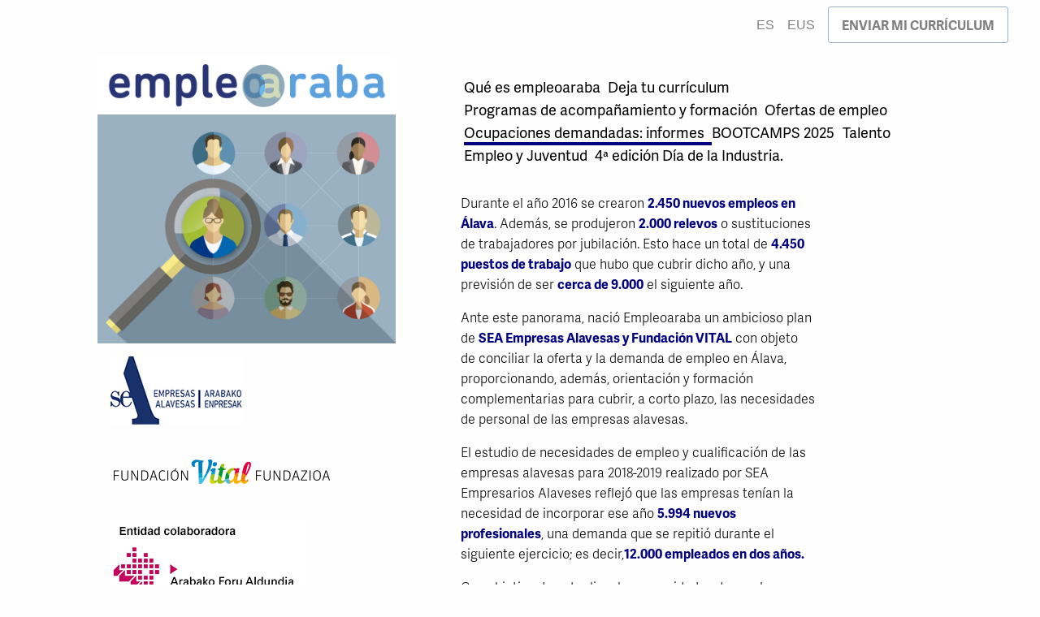

--- FILE ---
content_type: text/html
request_url: https://www.empleoaraba.es/es/datos-empleo-2016.php
body_size: 3400
content:
<!doctype html>
<html class="no-js" lang="es" dir="ltr">
  <head>
  	<!-- Google tag (gtag.js) G4 -->
<script async src="https://www.googletagmanager.com/gtag/js?id=G-390FH7PKWG"></script>
<script>
  window.dataLayer = window.dataLayer || [];
  function gtag(){dataLayer.push(arguments);}
  gtag('js', new Date());

  gtag('config', 'G-390FH7PKWG');
</script>
    <meta charset="utf-8">
    <meta http-equiv="x-ua-compatible" content="ie=edge">
    <meta name="viewport" content="width=device-width, initial-scale=1.0">
    <title>Empleo Araba. Datos de empleo Álava 2016</title>
    <link rel="stylesheet" href="../css/foundation.css">
    <link rel="stylesheet" href="../css/app.css">
        
    <script src="https://use.typekit.net/eim6hcm.js"></script>
	<script>try{Typekit.load({ async: true });}catch(e){}</script>

    <script type="text/javascript">
		function vermas1(bloq) {
			 obj = document.getElementById('boletines-anteriores');
			 obj.style.display = (obj.style.display=='none') ? 'block' : 'none';
		}
		function vermas2(bloq) {
			 obj = document.getElementById('boletines-actuales');
			 obj.style.display = (obj.style.display=='none') ? 'block' : 'none';
		}
		function vermas3(bloq) {
			 obj = document.getElementById('boletines-2020');
			 obj.style.display = (obj.style.display=='none') ? 'block' : 'none';
		}
		
		function vermasJUNIO(bloq) {
			 obj = document.getElementById('boletines-JUNIO');
			 obj.style.display = (obj.style.display=='none') ? 'block' : 'none';
		}
		
		function vermasJULIO(bloq) {
			 obj = document.getElementById('boletines-JULIO');
			 obj.style.display = (obj.style.display=='none') ? 'block' : 'none';
		}
		
		function vermasOCTUBRE(bloq) {
			 obj = document.getElementById('boletines-OCTUBRE');
			 obj.style.display = (obj.style.display=='none') ? 'block' : 'none';
		}
		
		function vermasNOVIEMBRE(bloq) {
			 obj = document.getElementById('boletines-NOVIEMBRE');
			 obj.style.display = (obj.style.display=='none') ? 'block' : 'none';
		}
		
		function vermasDICIEMBRE(bloq) {
			 obj = document.getElementById('boletines-DICIEMBRE');
			 obj.style.display = (obj.style.display=='none') ? 'block' : 'none';
		}

		function vermasMARZO21(bloq) {
			 obj = document.getElementById('boletines-MARZO21');
			 obj.style.display = (obj.style.display=='none') ? 'block' : 'none';
		}
		
	</script>
  </head>
  <body>
<!-- top -->
   <div class="column">

<ul class="idiomas">
	<li style="padding-top:10px;"><a href="index.php">Es</a></li>
	<li style="padding-top:10px;"><a href="../eu/index.php">Eus</a></li>
    <li><a href="/es/dejatucurriculum.php" title="Deja tu Curr�culum" class="expanded button" style="margin-top:0px;">Enviar mi Curr&iacute;culum</a></li>
</ul>


</div>    
<div class="expanded row">
	<div class="large-12 columns">
    <!-- zona izquierda -->
    <div class="large-5 columns izquierda">
    <div class="logo">
    <a href="index.php"><img alt="logo empleoaraba" src="../img/logoempleoaraba.png" /></a>
    </div>
    <div class="laimagen show-for-medium">
    <img alt="laimagen" src="../img/laimagen.png" />
    </div>
    <div class="logos show-for-medium">
    <a href="http://sie.sea.es/" target="_blank"><img alt="logo SEA" src="../img/logoSEA.png" class="hidden-for-small-only" /></a>
    <a href="http://www.fundacionvital.eus/" target="_blank"><img alt="vital obra social" src="../img/vital-obrasocial.png" class="hidden-for-small-only" /></a>
    <a href="http://www.araba.eus" target="_blank"><img alt="Diputación Foral de Álava" src="../img/logo-dfa-es.jpg" class="hidden-for-small-only" /></a>
    </div>
    
    
    
    

    
    </div>
    
    
    <!-- zona derecha -->
    <div class="large-7 columns derecha">
    
    <!-- menu -->
    <!-- menu -->

<ul class="elmenu">
    <li><a href="que-es-empleoaraba.php" title="Qu&eacute; es empleoaraba">Qu&eacute; es empleoaraba</a></li>
      <li><a href="dejatucurriculum.php" title="Deja tu Curr&iacute;culum">Deja tu curr&iacute;culum</a></li>
      <li><a href="programas.php" title="Programas de acompa&ntilde;amiento y formaci&oacute;n">Programas de acompa&ntilde;amiento y formaci&oacute;n</a></li>
      <li><a href="ofertas-empleo.php" title="Ofertas de empleo">Ofertas de empleo</a></li>
      <li><a href="datos-empleo-2016.php" title="Ocupaciones demandadas: informes" id="seccion">Ocupaciones demandadas: informes</a></li>
  

    <li><a href="bootcamp.php" title="Becas" id="talento">BOOTCAMPS 2025</a></li>
    <li><a href="talento.php" title="Talento" id="talento">Talento</a></li>



    <li><a href="empleo-juventud.php" title="boletines informativos">Empleo y Juventud </a></li>
    
  
  
  
    <li><a href="dia-industria.php" title="Segunda Edición del Día de la Industria – Industria Eguna">4ª edición Día de la Industria.</a></li>
    
  
	<!--
   <li><a href="becas.php" title="boletines informativos">Becas - SEA Fundación Vital </a></li>
  	
	-->
	

  
  
</ul>

   
   


    
    <div class="eltexto">
    

<p>Durante el año 2016 se crearon <span class="destacar">2.450 nuevos empleos en Álava</span>. Además, se produjeron <span class="destacar">2.000 relevos</span> o sustituciones de trabajadores por jubilación. Esto hace un total de <span class="destacar">4.450 puestos de trabajo</span> que hubo que cubrir dicho año, y una previsión de ser <span class="destacar">cerca de 9.000</span> el siguiente año.</p>
<p>Ante este panorama, nació Empleoaraba un ambicioso plan de <span class="destacar">SEA Empresas Alavesas y Fundación VITAL</span> con objeto de conciliar la oferta y la demanda de empleo en Álava, proporcionando, además, orientación y formación complementarias para cubrir, a corto plazo, las necesidades de personal de las empresas alavesas.</p>
<p>El estudio de necesidades de empleo y cualificación de las empresas alavesas para 2018-2019 realizado por SEA Empresarios Alaveses reflejó que las empresas tenían la necesidad de incorporar ese año <span class="destacar">5.994 nuevos profesionales</span>, una demanda que se repitió durante el siguiente ejercicio; es decir,<span class="destacar">12.000 empleados en dos años.</span></p>
<p>Con objetivo de actualizar las necesidades de empleo y cualificación de las empresas de Álava, a finales de 2019 se llevó a cabo una nueva edición de la encuesta sobre <span class="destacar">previsiones de empleo y contratación 2020-2021.</span> Estas previsiones se han visto trastocadas por el <span class="destacar">impacto del Covid-19.</span> No obstante, y pese a ello, creemos que la fotografía que podemos extraer de los datos recabados sigue correspondiéndose con la realidad y por tanto sigue siendo de interés poder darlo a conocer.</p>
<p>En el año 2021 se llevó a cabo una nueva edición de la encuesta sobre <span class="destacar">previsiones de empleo y contratación 2022-2023,</span> en la que SEA Empresas Alavesas reflejó que las empresas tenían la necesidad de incorporar 13.490 personas al mercado laboral. </p>
 
<p>Con el objetivo de poder cuantificar las necesidades de empleo y cualificación de las <span class="destacar">empresas alavesas para 2024-2025,</span> de nuevo hemos recurrido a esta fuente, las más fiable. Esta es la columna vertebral de una nueva edición del Observatorio de Empleo de Álava, un estudio que profundiza en el conocimiento del mercado de trabajo, sus necesidades y exigencias, obteniendo la información precisa de quienes directamente contratan. La <span class="destacar">previsión de contratación en Álava para el año 2024,</span> será de 6.637 personas, 3.870 por el mayor nivel de actividad en las empresas, 1.653 por las necesidades de cubrir el relevo de bajas/sustitución por jubilación y 1.113 por nuevas actividades.</p>


    <br/> 
	     <h4>Observatorio de empleo de Álava 2024-2025</h4>
		<ul class="acordeon2">
                <li><a href="https://empleoaraba.es/boletines/Folleto_curso_2024-2025_CAST_INTERACTIVO.pdf" target="_blank">Descarga aquí </a></li>
            </ul>
		
     <h4>Observatorio de empleo de Álava 2022-2023</h4>
		<ul class="acordeon2">
                <li><a href="https://empleoaraba.es/boletines/IV-Observatorio-de-Empleo-y-Cualificacion-EMPLEOARABA-22-23.pdf" target="_blank">Descarga aquí </a></li>
            </ul>
    <h4>Observatorio de empleo de Álava 2020-2021</h4>
		<ul class="acordeon2">
                <li><a href="https://empleoaraba.es/boletines/III-Observatorio-de-Empleo-y-Cualificacion-Empleo-Araba-2020-2021.pdf" target="_blank">Descarga aquí </a></li>
            </ul>
    <h4>Observatorio de empleo de Álava 2018-2019</h4>
    <div data-configid="25778407/61687107" style="width:100%; height:300px;" class="issuuembed"></div>
<script type="text/javascript" src="//e.issuu.com/embed.js" async="true"></script>
    <br><br>
    <h4>Estudio de necesidades de empleo 2016-2017</h4>
    <div data-configid="25778407/61776817" style="width:100%; height:300px;" class="issuuembed"></div>
    <script type="text/javascript" src="//e.issuu.com/embed.js" async="true"></script>
<br/>

  <h4>Boletines Informativos</h4>
  
  <ul class="acordeon">
	<li><a href="javascript:vermas1()">Boletines años anteriores</a></li>
    
    	<div style=" display:none" id="boletines-anteriores">
        	<ul class="acordeon2">
                <li>  <a href="https://empleoaraba.es/boletines/BoletiInnformativoEmpleoArabaJunio2017.pdf" target="_blank">Cuarto Boletín Informativo</a></li>
                <li>  <a href="https://empleoaraba.es/boletines/BoletinInformativoEmpleoAraba2.pdf" target="_blank">Tercer Boletín Informativo</a></li>
                <li>  <a href="https://empleoaraba.es/boletines/BoletinInformativoEmpleoAraba3.pdf" target="_blank">Segundo Boletín Informativo</a></li>
                <li>  <a href="http://us13.campaign-archive2.com/?u=6b45cf02b528ade96241f6d78&amp;id=e7df2a00f1&amp;e=096164cc56" target="_blank">Gracias por participar en EmpleoAraba</a></li>
            </ul>
        </div>
    
	<li><a href="javascript:vermas2()">Boletines año 2019</a></li>
    	<div style=" display:none" id="boletines-actuales">
        	<ul class="acordeon2">
	            
                <li><a href="https://mailchi.mp/699484a51bc3/boletn-empleoaraba-1026169" target="_blank">Boletín EmpleoAraba 004/19 </a></li>
                <li><a href="https://mailchi.mp/sea/boletn-empleoaraba-1026009" target="_blank">Boletín EmpleoAraba 003/19 </a></li>
                <li><a href="https://mailchi.mp/eb6178226757/boletn-empleoaraba-1025973" target="_blank">Boletín EmpleoAraba 002/19 </a></li>
                <li><a href="https://mailchi.mp/44a49dd9beb2/boletn-empleoaraba-1025873" target="_blank">Boletín EmpleoAraba 001/19 </a></li>
            </ul>
        </div>
        
        
   <li><a href="javascript:vermas3()">Boletines año 2020</a></li>
    	<div id="boletines-2020">
        	<ul class="acordeon2">
                <li><a href="https://mailchi.mp/3c1a283e47ea/boletn-empleoaraba-1027877" target="_blank">Boletín EmpleoAraba 001/20 </a></li>
            </ul>
        </div>     
        
  </ul>


    </div>
    
    </div>
</div>
    
<!-- pie -->
   <div class="large-12 columns pie">
    	<ul>
        	<li><a href="http://sie.sea.es/aviso-legal" target="_blank">Aviso legal</a></li>
            <li><a href="http://sie.sea.es/politica-de-privacidad-2/" target="_blank">Política de privacidad</a></li>
	        <li><a href="http://sie.sea.es/politica-de-cookies/" target="_blank">Política de cookies</a></li>
        </ul>
    </div></div>

<div class="expanded row">

<div class="show-for-small-only logosabajo">
    <a href="http://sie.sea.es/" target="_blank"><img alt="logo SEA" src="../img/logoSEA.png" class="hidden-for-small-only" /></a>
    <a href="http://www.fundacionvital.eus/" target="_blank"><img alt="vital obra social" src="../img/vital-obrasocial.png" class="hidden-for-small-only" /></a>
    <a href="http://www.araba.eus" target="_blank"><img alt="Diputación Foral de Álava" src="../img/logo-dfa-es.jpg" class="hidden-for-small-only" /></a>
    </div>

</div>


<script>
  (function(i,s,o,g,r,a,m){i['GoogleAnalyticsObject']=r;i[r]=i[r]||function(){
  (i[r].q=i[r].q||[]).push(arguments)},i[r].l=1*new Date();a=s.createElement(o),
  m=s.getElementsByTagName(o)[0];a.async=1;a.src=g;m.parentNode.insertBefore(a,m)
  })(window,document,'script','https://www.google-analytics.com/analytics.js','ga');

  ga('create', 'UA-78373042-1', 'auto');
  ga('send', 'pageview');

</script>

    <script src="../js/vendor/jquery.js"></script>
    <script src="../js/vendor/what-input.js"></script>
    <script src="../js/vendor/foundation.js"></script>
    <script src="../js/app.js"></script>
  </body>
</html>


--- FILE ---
content_type: text/css
request_url: https://www.empleoaraba.es/css/app.css
body_size: 953
content:

.idiomas
{
float: right;
margin-right: 0.5em;
  margin-top: 0.5em;
  list-style-type: none;
}

.idiomas li {
float: left;
padding-right: 1rem;
}

.idiomas a
{
text-decoration: none;
font-size: 1rem;
text-transform: uppercase;
}

.idiomas a:link
{
color: gray;
}
.idiomas a:visited
{
color: gray;
}
.idiomas a:hover
{
color: navy;
}
.idiomas a:active
{
color: black;
}

.elmenu
{
	float: left;
	list-style-type: circle;
	margin-top: 0.5rem;
	border-top: 1px #99b1c1 solid;
	border-bottom: 1px #99b1c1 solid;
	display: block;
	padding: 1rem 0;
	list-style-position: inside;
}
.elmenu li
{
font-family: "adelle-sans",sans-serif;
font-style: normal;
font-weight: 400;
padding-right: 0;
}
.elmenu li a:link
{
color: black;
}
.elmenu li a:visited
{
color: black;
}
.elmenu li a:hover
{
color: navy;
}
.elmenu li a:active
{
color: navy;
}
.elmenu li a#seccion
{
border-bottom: none;
text-transform: uppercase;
color: black;
}

.laimagen
{
background-color: #99b1c1;

}

.eltexto
{
float: left;
padding: 0 1rem 1rem 1rem;
width: 100%;
}
.eltexto p
{
font-family: "adelle-sans",sans-serif;
font-style: normal;
font-weight: 300;
}
.eltexto ul
{
font-family: "adelle-sans",sans-serif;
font-style: normal;
font-weight: 300;
}

.destacar
{
color: navy;
font-weight: 700;
}
.destacar_morado
{
color: #AB004F;
font-weight: 700;
}

.logo
{
text-align: center;
}

.logos
{
	position: absolute;
	bottom: 0em;
	background-color: white;
}

.logos img
{
width: 35%;

padding: 1rem;
}
.logosabajo
{
width: 100%;

}
.laimagen
{
text-align: center;
}

.publitas
{
float: left;
}
.azul
{
background-color: #99b1c1;
}
.azuloscuro
{
background-color: navy;
}
.azul h3
{
color: white;
font-style: 700;
margin-top: 3rem;
font-family: "adelle-sans",sans-serif;
font-style: normal;
font-weight: 700;
}

.button
{

	background-color: white;
	color: navy;
	margin-top: 1rem;
	border: 1px #99b1c1 solid;
	text-transform: uppercase;
	font-family: "adelle-sans",sans-serif;
font-style: normal;
font-weight: 700;
	
}
.button:hover, .button:focus {
    background-color: #99b1c1;
    color: white;
}
.button.azuloscuro:hover {background-color: navy;}
.button.expanded {
    margin-top: 1rem;
}
.grande
{
font-size: 150%;
}

.txt-banner {max-width: 75%; margin: 30px 0;}




@media screen and (min-width: 40em) {

.azul h3
{
color: white;
font-style: 700;
margin-top: 1em;
}


.elmenu
{
list-style-type: none;
margin-top: 1.5rem;
background-color: transparent;
display: inline;
padding: 0;
border-top: none;
border-bottom: none;
}

.elmenu li
{
float: left;
padding-right: 0.7rem;
}

.elmenu li a
{
font-style: bold;
font-size: 1.125rem;
}

.elmenu li a#seccion
{
border-bottom: 4px navy solid;
text-transform: none;
}

.expanded
  {
    margin: 0 7%;
    
  }

.logos
{
	position: relative;
	background-color: transparent;
}

.logos img
{
width: auto;
float: auto;
}





}





@media screen and (min-width: 64em) {

.azul h3
{
/*margin-top: 2em;*/
}

.logo
{
text-align: right;
}


.laimagen
{
text-align: right;
}

.izquierda
{
padding-right: 4rem;


}

.derecha
{

padding: 0;

}

.eltexto
{
padding: 1rem 1rem;
 width: 75%;
}

.elmenu li a
{
padding-right: 0.6rem;
}


}

@media screen and (min-width: 64em) {


.elmenu li
{
padding-right: 0;
}


}
/* #Tablet (Portrait)
================================================== */
/* Note: Design for a width of 768px, Gutter: 30px, Unit: 32px */
	@media only screen and (min-width: 768px) and (max-width: 989px) {
	.txt-banner {max-width: 100%;}
}
	

/* All Mobile Sizes (devices and browser) */
	@media only screen and (max-width: 767px) {
	.txt-banner {max-width: 100%;}	
}

/* Mobile Landscape Size to Tablet Portrait (devices and browsers) */
	@media only screen and (min-width: 480px) and (max-width: 767px) {
	
}
	
/* Mobile Portrait Size to Mobile Landscape Size (devices and browsers) */
	@media only screen and (max-width: 479px) {
	
	
}
